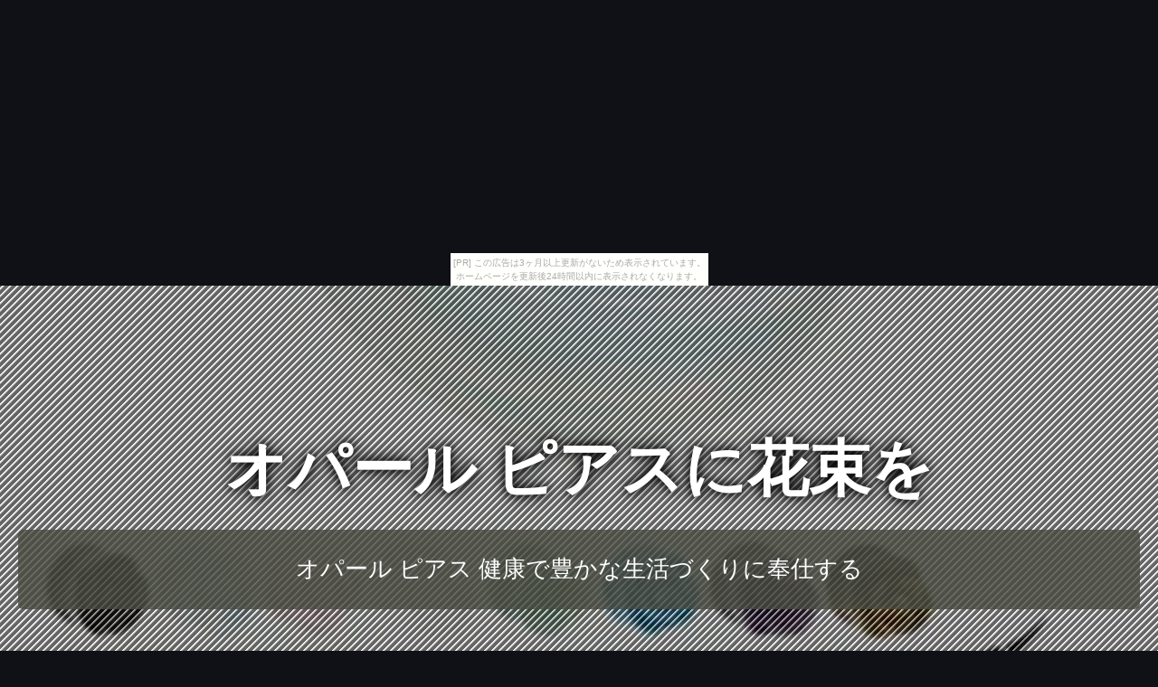

--- FILE ---
content_type: text/html
request_url: http://fsf0600.hahaue.com/octobercopyright/
body_size: 7160
content:
<!DOCTYPE html>
<html lang="ja">
<head>
<title>オパール ピアスに花束を</title>
<meta charset="UTF-8">
<meta name="viewport" content="width=device-width, initial-scale=1.0">
<meta http-equiv="X-UA-Compatible" content="IE=edge">
<meta name="description" content="オパール ピアス 健康で豊かな生活づくりに奉仕する">
<meta name="keywords" content="オパール ピアス">
<link rel="stylesheet" href="https://maxcdn.bootstrapcdn.com/font-awesome/4.7.0/css/font-awesome.min.css">
<link rel="stylesheet" href="./main.css">
<link rel="shortcut icon" type="image/x-icon" href="./favicon.ico">
<link rel="alternate" type="application/rss+xml" title="オパール ピアスに花束を" href="http://fsf0600.hahaue.com/octobercopyright/sitemap.xml">
<script src="https://ajax.googleapis.com/ajax/libs/jquery/3.2.1/jquery.min.js"></script>
<script src="./main.js" charset="utf-8"></script>
</head>
<body><script type="text/javascript" charset="utf-8" src="//asumi.shinobi.jp/encount"></script><div style="text-align: center;"><div style="display: inline-block; position: relative; z-index: 9999;"><script type="text/javascript" charset="utf-8" src="//asumi.shinobi.jp/fire?f=435"></script><script type="text/javascript" charset="utf-8" src="/__sys__inactive_message.js"></script></div></div>
<div id="top_page" class="wrapper">
	<article id="contents">
		<header id="banner" class="container">
			<h1 id="title_1"><a href="./">オパール ピアスに花束を</a></h1>
			<h3 id="title_2"><a href="./">オパール ピアス 健康で豊かな生活づくりに奉仕する</a></h3>
		</header>
		<main>
			<section id="itemNumber_1" class="item">
				<a href="https://hb.afl.rakuten.co.jp/hgc/g00r4yf1.k3x1u681.g00r4yf1.k3x1v1bf/?pc=http%3A%2F%2Fitem.rakuten.co.jp%2Fpierce-mania%2Fplst-016-14m%2F&m=http%3A%2F%2Fm.rakuten.co.jp%2Fpierce-mania%2Fi%2F10003934%2F" class="image featured" target="_blank"><img src="https://thumbnail.image.rakuten.co.jp/@0_mall/pierce-mania/cabinet/img10/plst-016_l_1.jpg?_ex=365x365" height="365" alt="14mm 永遠のバラ オパールセント 硝子ローズプラグ ガラスピアス★ボディピアス ストーンプラグ ダブルフレア イヤロブ 天然素材 ボディーピアス ボディピ" class="object-fit-img"></a>
				<div class="box">
					<p><a href="https://hb.afl.rakuten.co.jp/hgc/g00r4yf1.k3x1u681.g00r4yf1.k3x1v1bf/?pc=http%3A%2F%2Fitem.rakuten.co.jp%2Fpierce-mania%2Fplst-016-14m%2F&m=http%3A%2F%2Fm.rakuten.co.jp%2Fpierce-mania%2Fi%2F10003934%2F" target="_blank">14mm 永遠のバラ オパールセント 硝子ローズプラグ ガラスピアス★ボディピアス ストーンプラグ ダブルフレア イヤロブ 天然素材 ボディーピアス ボディピ</a></p>
					<p class="buy-button"><a class="al-c shadow fade" href="item1.html"><i class="fa fa-chevron-circle-right" aria-hidden="true"></i> 詳細</a></p>
				</div>
			</section>
			<section id="itemNumber_2" class="item">
				<a href="https://hb.afl.rakuten.co.jp/hgc/g00r0zt1.k3x1ue04.g00r0zt1.k3x1v0b7/?pc=http%3A%2F%2Fitem.rakuten.co.jp%2Fshearybijou%2F10000338%2F&m=http%3A%2F%2Fm.rakuten.co.jp%2Fshearybijou%2Fi%2F10000338%2F" class="image featured" target="_blank"><img src="https://thumbnail.image.rakuten.co.jp/@0_mall/shearybijou/cabinet/10000338-1.jpg?_ex=365x365" height="365" alt="【あす楽（宅配便）】ピアス レディース アクセサリー ストーン オパール ティアー 結婚式 二次会 ゲスト 普段使い シンプル 大人可愛い オフィス デート 小物 ギフト プレゼント" class="object-fit-img"></a>
				<div class="box">
					<p><a href="https://hb.afl.rakuten.co.jp/hgc/g00r0zt1.k3x1ue04.g00r0zt1.k3x1v0b7/?pc=http%3A%2F%2Fitem.rakuten.co.jp%2Fshearybijou%2F10000338%2F&m=http%3A%2F%2Fm.rakuten.co.jp%2Fshearybijou%2Fi%2F10000338%2F" target="_blank">【あす楽（宅配便）】ピアス レディース アクセサリー ストーン オパール ティアー 結婚式 二次会 ゲスト 普段使い シンプル 大人可愛い オフィス デート 小物 ギフト プレゼント</a></p>
					<p class="buy-button"><a class="al-c shadow fade" href="item2.html"><i class="fa fa-chevron-circle-right" aria-hidden="true"></i> 詳細</a></p>
				</div>
			</section>
			<section id="itemNumber_3" class="item">
				<a href="https://hb.afl.rakuten.co.jp/hgc/g00q4uz1.k3x1u980.g00q4uz1.k3x1v4b7/?pc=http%3A%2F%2Fitem.rakuten.co.jp%2Fd-room%2F10002230%2F&m=http%3A%2F%2Fm.rakuten.co.jp%2Fd-room%2Fi%2F10002230%2F" class="image featured" target="_blank"><img src="https://thumbnail.image.rakuten.co.jp/@0_mall/d-room/cabinet/02855864/imgrc0071687205.jpg?_ex=365x365" height="365" alt="シンセチックオレンジオパール　3ミリ　ラウンド　カボッション　ピアス" class="object-fit-img"></a>
				<div class="box">
					<p><a href="https://hb.afl.rakuten.co.jp/hgc/g00q4uz1.k3x1u980.g00q4uz1.k3x1v4b7/?pc=http%3A%2F%2Fitem.rakuten.co.jp%2Fd-room%2F10002230%2F&m=http%3A%2F%2Fm.rakuten.co.jp%2Fd-room%2Fi%2F10002230%2F" target="_blank">シンセチックオレンジオパール　3ミリ　ラウンド　カボッション　ピアス</a></p>
					<p class="buy-button"><a class="al-c shadow fade" href="item3.html"><i class="fa fa-chevron-circle-right" aria-hidden="true"></i> 詳細</a></p>
				</div>
			</section>
			<section id="itemNumber_4" class="item">
				<a href="https://hb.afl.rakuten.co.jp/hgc/g00q6w01.k3x1uf2b.g00q6w01.k3x1vd6c/?pc=http%3A%2F%2Fitem.rakuten.co.jp%2Fpiercing-nana%2Fgdq-15%2F&m=http%3A%2F%2Fm.rakuten.co.jp%2Fpiercing-nana%2Fi%2F10005300%2F" class="image featured" target="_blank"><img src="https://thumbnail.image.rakuten.co.jp/@0_mall/piercing-nana/cabinet/gdq-15.jpg?_ex=365x365" height="365" alt="鼻ピアス 14金 14Kゴールドオパールストーンノストリルスクリュー 20G ボディピアス ボディーピアス" class="object-fit-img"></a>
				<div class="box">
					<p><a href="https://hb.afl.rakuten.co.jp/hgc/g00q6w01.k3x1uf2b.g00q6w01.k3x1vd6c/?pc=http%3A%2F%2Fitem.rakuten.co.jp%2Fpiercing-nana%2Fgdq-15%2F&m=http%3A%2F%2Fm.rakuten.co.jp%2Fpiercing-nana%2Fi%2F10005300%2F" target="_blank">鼻ピアス 14金 14Kゴールドオパールストーンノストリルスクリュー 20G ボディピアス ボディーピアス</a></p>
					<p class="buy-button"><a class="al-c shadow fade" href="item4.html"><i class="fa fa-chevron-circle-right" aria-hidden="true"></i> 詳細</a></p>
				</div>
			</section>
			<section id="itemNumber_5" class="item">
				<a href="https://hb.afl.rakuten.co.jp/hgc/g00q4uz1.k3x1u980.g00q4uz1.k3x1v4b7/?pc=http%3A%2F%2Fitem.rakuten.co.jp%2Fd-room%2F10002170%2F&m=http%3A%2F%2Fm.rakuten.co.jp%2Fd-room%2Fi%2F10002170%2F" class="image featured" target="_blank"><img src="https://thumbnail.image.rakuten.co.jp/@0_mall/d-room/cabinet/02855864/imgrc0070042447.jpg?_ex=365x365" height="365" alt="シンセチックオパール　4ミリ　丸玉　アメリカンピアス" class="object-fit-img"></a>
				<div class="box">
					<p><a href="https://hb.afl.rakuten.co.jp/hgc/g00q4uz1.k3x1u980.g00q4uz1.k3x1v4b7/?pc=http%3A%2F%2Fitem.rakuten.co.jp%2Fd-room%2F10002170%2F&m=http%3A%2F%2Fm.rakuten.co.jp%2Fd-room%2Fi%2F10002170%2F" target="_blank">シンセチックオパール　4ミリ　丸玉　アメリカンピアス</a></p>
					<p class="buy-button"><a class="al-c shadow fade" href="item5.html"><i class="fa fa-chevron-circle-right" aria-hidden="true"></i> 詳細</a></p>
				</div>
			</section>
			<section id="itemNumber_6" class="item">
				<a href="https://hb.afl.rakuten.co.jp/hgc/g00qcx91.k3x1uac9.g00qcx91.k3x1vcbb/?pc=http%3A%2F%2Fitem.rakuten.co.jp%2Fauc-jfourm%2Fljpnikukyu-pop-pair%2F&m=http%3A%2F%2Fm.rakuten.co.jp%2Fauc-jfourm%2Fi%2F10026523%2F" class="image featured" target="_blank"><img src="https://thumbnail.image.rakuten.co.jp/@0_mall/auc-jfourm/cabinet/light/p/nikukyu-01pop.jpg?_ex=365x365" height="365" alt="ピアス 肉球 アクセサリー ネコ 両耳用 足型 ねこ 猫 揺れる チャーム かわいい 癒される ピンクオパール 10月 誕生石 カボション フック 送料無料 シンプル 2 メンズ レディース ホワイトデー お返し 可愛い おしゃれ プレゼント ギフト 男性" class="object-fit-img"></a>
				<div class="box">
					<p><a href="https://hb.afl.rakuten.co.jp/hgc/g00qcx91.k3x1uac9.g00qcx91.k3x1vcbb/?pc=http%3A%2F%2Fitem.rakuten.co.jp%2Fauc-jfourm%2Fljpnikukyu-pop-pair%2F&m=http%3A%2F%2Fm.rakuten.co.jp%2Fauc-jfourm%2Fi%2F10026523%2F" target="_blank">ピアス 肉球 アクセサリー ネコ 両耳用 足型 ねこ 猫 揺れる チャーム かわいい 癒される ピンクオパール 10月 誕生石 カボション フック 送料無料 シンプル 2 メンズ レディース ホワイトデー お返し 可愛い おしゃれ プレゼント ギフト 男性</a></p>
					<p class="buy-button"><a class="al-c shadow fade" href="item6.html"><i class="fa fa-chevron-circle-right" aria-hidden="true"></i> 詳細</a></p>
				</div>
			</section>
			<section id="itemNumber_7" class="item">
				<a href="https://hb.afl.rakuten.co.jp/hgc/g00qdcs1.k3x1u08a.g00qdcs1.k3x1vce5/?pc=http%3A%2F%2Fitem.rakuten.co.jp%2Fsweet-platinum%2Fpa9311%2F&m=http%3A%2F%2Fm.rakuten.co.jp%2Fsweet-platinum%2Fi%2F10005330%2F" class="image featured" target="_blank"><img src="https://thumbnail.image.rakuten.co.jp/@0_mall/sweet-platinum/cabinet/pierce2/pa9311f-.jpg?_ex=365x365" height="365" alt="スリーストーンマルチカラーオーバルカット計1.50ctオパールピアス【送料無料】" class="object-fit-img"></a>
				<div class="box">
					<p><a href="https://hb.afl.rakuten.co.jp/hgc/g00qdcs1.k3x1u08a.g00qdcs1.k3x1vce5/?pc=http%3A%2F%2Fitem.rakuten.co.jp%2Fsweet-platinum%2Fpa9311%2F&m=http%3A%2F%2Fm.rakuten.co.jp%2Fsweet-platinum%2Fi%2F10005330%2F" target="_blank">スリーストーンマルチカラーオーバルカット計1.50ctオパールピアス【送料無料】</a></p>
					<p class="buy-button"><a class="al-c shadow fade" href="item7.html"><i class="fa fa-chevron-circle-right" aria-hidden="true"></i> 詳細</a></p>
				</div>
			</section>
			<section id="itemNumber_8" class="item">
				<a href="https://hb.afl.rakuten.co.jp/hgc/g00q6w01.k3x1uf2b.g00q6w01.k3x1vd6c/?pc=http%3A%2F%2Fitem.rakuten.co.jp%2Fpiercing-nana%2Fliq02%2F&m=http%3A%2F%2Fm.rakuten.co.jp%2Fpiercing-nana%2Fi%2F10005679%2F" class="image featured" target="_blank"><img src="https://thumbnail.image.rakuten.co.jp/@0_mall/piercing-nana/cabinet/liq02.jpg?_ex=365x365" height="365" alt="ボディピアス 透かしフラワーオパールインターナルラブレット 16G ボディーピアス 軟骨ピアス お花 トラガス ヘリックス" class="object-fit-img"></a>
				<div class="box">
					<p><a href="https://hb.afl.rakuten.co.jp/hgc/g00q6w01.k3x1uf2b.g00q6w01.k3x1vd6c/?pc=http%3A%2F%2Fitem.rakuten.co.jp%2Fpiercing-nana%2Fliq02%2F&m=http%3A%2F%2Fm.rakuten.co.jp%2Fpiercing-nana%2Fi%2F10005679%2F" target="_blank">ボディピアス 透かしフラワーオパールインターナルラブレット 16G ボディーピアス 軟骨ピアス お花 トラガス ヘリックス</a></p>
					<p class="buy-button"><a class="al-c shadow fade" href="item8.html"><i class="fa fa-chevron-circle-right" aria-hidden="true"></i> 詳細</a></p>
				</div>
			</section>
			<section id="itemNumber_9" class="item">
				<a href="https://hb.afl.rakuten.co.jp/hgc/g00qqb11.k3x1u6f7.g00qqb11.k3x1ve72/?pc=http%3A%2F%2Fitem.rakuten.co.jp%2Fbodywell%2F1000c202%2F&m=http%3A%2F%2Fm.rakuten.co.jp%2Fbodywell%2Fi%2F10015803%2F" class="image featured" target="_blank"><img src="https://thumbnail.image.rakuten.co.jp/@0_mall/bodywell/cabinet/02466413/imgrc0077019325.jpg?_ex=365x365" height="365" alt="カラバリ豊富　16G用　オパール　SOLID-TI　アレルギーフリー　金属アレルギー対応　※パーツのみ※　インターナル専用　ボディピアス【Body Well】" class="object-fit-img"></a>
				<div class="box">
					<p><a href="https://hb.afl.rakuten.co.jp/hgc/g00qqb11.k3x1u6f7.g00qqb11.k3x1ve72/?pc=http%3A%2F%2Fitem.rakuten.co.jp%2Fbodywell%2F1000c202%2F&m=http%3A%2F%2Fm.rakuten.co.jp%2Fbodywell%2Fi%2F10015803%2F" target="_blank">カラバリ豊富　16G用　オパール　SOLID-TI　アレルギーフリー　金属アレルギー対応　※パーツのみ※　インターナル専用　ボディピアス【Body Well】</a></p>
					<p class="buy-button"><a class="al-c shadow fade" href="item9.html"><i class="fa fa-chevron-circle-right" aria-hidden="true"></i> 詳細</a></p>
				</div>
			</section>
			<section id="itemNumber_10" class="item">
				<a href="https://hb.afl.rakuten.co.jp/hgc/g00ppzv1.k3x1u8e1.g00ppzv1.k3x1v69c/?pc=http%3A%2F%2Fitem.rakuten.co.jp%2F11jinoteatime%2Fp-560%2F&m=http%3A%2F%2Fm.rakuten.co.jp%2F11jinoteatime%2Fi%2F10002761%2F" class="image featured" target="_blank"><img src="https://thumbnail.image.rakuten.co.jp/@0_mall/11jinoteatime/cabinet/piasu/piasu1/03312779/imgrc0071311192.jpg?_ex=365x365" height="365" alt="オパール ピアス『classico-クラッシコ-』初めて見るような、どこか懐かしいような。オパールをクラシカルなレースフレームで。ダイヤモンドを散りばめたピアス。K10イエローゴールド【10月の誕生石】 【11時のTeatime 誕生日 プレゼント ジュエリーショップ】" class="object-fit-img"></a>
				<div class="box">
					<p><a href="https://hb.afl.rakuten.co.jp/hgc/g00ppzv1.k3x1u8e1.g00ppzv1.k3x1v69c/?pc=http%3A%2F%2Fitem.rakuten.co.jp%2F11jinoteatime%2Fp-560%2F&m=http%3A%2F%2Fm.rakuten.co.jp%2F11jinoteatime%2Fi%2F10002761%2F" target="_blank">オパール ピアス『classico-クラッシコ-』初めて見るような、どこか懐かしいような。オパールをクラシカルなレースフレームで。ダイヤモンドを散りばめたピアス。K10イエローゴールド【10月の誕生石】 【11時のTeatime 誕生日 プレゼント ジュエリーショップ】</a></p>
					<p class="buy-button"><a class="al-c shadow fade" href="item10.html"><i class="fa fa-chevron-circle-right" aria-hidden="true"></i> 詳細</a></p>
				</div>
			</section>
			<section id="itemNumber_11" class="item">
				<a href="https://hb.afl.rakuten.co.jp/hgc/g00q9as1.k3x1ue08.g00q9as1.k3x1v21d/?pc=http%3A%2F%2Fitem.rakuten.co.jp%2Fs-o-r-a%2F23591%2F&m=http%3A%2F%2Fm.rakuten.co.jp%2Fs-o-r-a%2Fi%2F10012700%2F" class="image featured" target="_blank"><img src="https://thumbnail.image.rakuten.co.jp/@0_mall/s-o-r-a/cabinet/1125/1125-10.jpg?_ex=365x365" height="365" alt="ピアスorイヤリング　SSAピンクサファイア　AAAAピンクオパール　淡水パール　シルバー925　パワーストーン　天然石 樹脂　樹脂　◆" class="object-fit-img"></a>
				<div class="box">
					<p><a href="https://hb.afl.rakuten.co.jp/hgc/g00q9as1.k3x1ue08.g00q9as1.k3x1v21d/?pc=http%3A%2F%2Fitem.rakuten.co.jp%2Fs-o-r-a%2F23591%2F&m=http%3A%2F%2Fm.rakuten.co.jp%2Fs-o-r-a%2Fi%2F10012700%2F" target="_blank">ピアスorイヤリング　SSAピンクサファイア　AAAAピンクオパール　淡水パール　シルバー925　パワーストーン　天然石 樹脂　樹脂　◆</a></p>
					<p class="buy-button"><a class="al-c shadow fade" href="item11.html"><i class="fa fa-chevron-circle-right" aria-hidden="true"></i> 詳細</a></p>
				</div>
			</section>
			<section id="itemNumber_12" class="item">
				<a href="https://hb.afl.rakuten.co.jp/hgc/g00qxe01.k3x1u54a.g00qxe01.k3x1v2ef/?pc=http%3A%2F%2Fitem.rakuten.co.jp%2Famerbijoux%2Famb-gf-ps77%2F&m=http%3A%2F%2Fm.rakuten.co.jp%2Famerbijoux%2Fi%2F10004686%2F" class="image featured" target="_blank"><img src="https://thumbnail.image.rakuten.co.jp/@0_gold/amerbijoux/images/item/amb-gf-ps77/amb-gf-ps77_01.jpg?_ex=365x365" height="365" alt="オパール 蛋白石 ピアス ペア / 14KGF ゴールドフィルド / 遊色 ホワイト キラキラ オーロラ / 小さめ ハンドメイド ローズカット フリーフォーム / 綺麗め 一点物 希少石 / amb-gf-ps77 Amer Bijoux" class="object-fit-img"></a>
				<div class="box">
					<p><a href="https://hb.afl.rakuten.co.jp/hgc/g00qxe01.k3x1u54a.g00qxe01.k3x1v2ef/?pc=http%3A%2F%2Fitem.rakuten.co.jp%2Famerbijoux%2Famb-gf-ps77%2F&m=http%3A%2F%2Fm.rakuten.co.jp%2Famerbijoux%2Fi%2F10004686%2F" target="_blank">オパール 蛋白石 ピアス ペア / 14KGF ゴールドフィルド / 遊色 ホワイト キラキラ オーロラ / 小さめ ハンドメイド ローズカット フリーフォーム / 綺麗め 一点物 希少石 / amb-gf-ps77 Amer Bijoux</a></p>
					<p class="buy-button"><a class="al-c shadow fade" href="item12.html"><i class="fa fa-chevron-circle-right" aria-hidden="true"></i> 詳細</a></p>
				</div>
			</section>
			<section id="itemNumber_13" class="item">
				<a href="https://hb.afl.rakuten.co.jp/hgc/g00t8wf1.k3x1u6f3.g00t8wf1.k3x1v548/?pc=http%3A%2F%2Fitem.rakuten.co.jp%2Fkyocera-jewelry%2Fwepw2852%2F&m=http%3A%2F%2Fm.rakuten.co.jp%2Fkyocera-jewelry%2Fi%2F10005983%2F" class="image featured" target="_blank"><img src="https://thumbnail.image.rakuten.co.jp/@0_mall/kyocera-jewelry/cabinet/item3/wepw2852.jpg?_ex=365x365" height="365" alt="ウォーターオパール セラミックピアス K18ホワイトゴールド ラウンド 10月誕生石 プレゼント クレサンベール 京セラ" class="object-fit-img"></a>
				<div class="box">
					<p><a href="https://hb.afl.rakuten.co.jp/hgc/g00t8wf1.k3x1u6f3.g00t8wf1.k3x1v548/?pc=http%3A%2F%2Fitem.rakuten.co.jp%2Fkyocera-jewelry%2Fwepw2852%2F&m=http%3A%2F%2Fm.rakuten.co.jp%2Fkyocera-jewelry%2Fi%2F10005983%2F" target="_blank">ウォーターオパール セラミックピアス K18ホワイトゴールド ラウンド 10月誕生石 プレゼント クレサンベール 京セラ</a></p>
					<p class="buy-button"><a class="al-c shadow fade" href="item13.html"><i class="fa fa-chevron-circle-right" aria-hidden="true"></i> 詳細</a></p>
				</div>
			</section>
			<section id="itemNumber_14" class="item">
				<a href="https://hb.afl.rakuten.co.jp/hgc/g00q7911.k3x1u93d.g00q7911.k3x1v94f/?pc=http%3A%2F%2Fitem.rakuten.co.jp%2Fpiena%2Fna-set-036%2F&m=http%3A%2F%2Fm.rakuten.co.jp%2Fpiena%2Fi%2F10006193%2F" class="image featured" target="_blank"><img src="https://thumbnail.image.rakuten.co.jp/@0_mall/piena/cabinet/k02553232/na-set-036.jpg?_ex=365x365" height="365" alt="誕生石シリーズカラフルラインストーン他ピアス6点お買い得セット サージカルステンレス製ポストで低金属アレルギーで安心 メール便 送料無料" class="object-fit-img"></a>
				<div class="box">
					<p><a href="https://hb.afl.rakuten.co.jp/hgc/g00q7911.k3x1u93d.g00q7911.k3x1v94f/?pc=http%3A%2F%2Fitem.rakuten.co.jp%2Fpiena%2Fna-set-036%2F&m=http%3A%2F%2Fm.rakuten.co.jp%2Fpiena%2Fi%2F10006193%2F" target="_blank">誕生石シリーズカラフルラインストーン他ピアス6点お買い得セット サージカルステンレス製ポストで低金属アレルギーで安心 メール便 送料無料</a></p>
					<p class="buy-button"><a class="al-c shadow fade" href="item14.html"><i class="fa fa-chevron-circle-right" aria-hidden="true"></i> 詳細</a></p>
				</div>
			</section>
			<section id="itemNumber_15" class="item">
				<a href="https://hb.afl.rakuten.co.jp/hgc/g00r67z1.k3x1ua02.g00r67z1.k3x1vc4f/?pc=http%3A%2F%2Fitem.rakuten.co.jp%2Frockxxx%2F10004501%2F&m=http%3A%2F%2Fm.rakuten.co.jp%2Frockxxx%2Fi%2F10004501%2F" class="image featured" target="_blank"><img src="https://thumbnail.image.rakuten.co.jp/@0_mall/rockxxx/cabinet/04189994/imgrc0063142308.jpg?_ex=365x365" height="365" alt="鼻ピアス 20G カーブド 人工 オパール サージカルステンレス 316L ボディピアス ファーストピアス 金属アレルギー セカンドピアス 通販 つけっぱなし かわいい 可愛い カワイイ ハナピアス はなピアス" class="object-fit-img"></a>
				<div class="box">
					<p><a href="https://hb.afl.rakuten.co.jp/hgc/g00r67z1.k3x1ua02.g00r67z1.k3x1vc4f/?pc=http%3A%2F%2Fitem.rakuten.co.jp%2Frockxxx%2F10004501%2F&m=http%3A%2F%2Fm.rakuten.co.jp%2Frockxxx%2Fi%2F10004501%2F" target="_blank">鼻ピアス 20G カーブド 人工 オパール サージカルステンレス 316L ボディピアス ファーストピアス 金属アレルギー セカンドピアス 通販 つけっぱなし かわいい 可愛い カワイイ ハナピアス はなピアス</a></p>
					<p class="buy-button"><a class="al-c shadow fade" href="item15.html"><i class="fa fa-chevron-circle-right" aria-hidden="true"></i> 詳細</a></p>
				</div>
			</section>
			<section id="itemNumber_16" class="item">
				<a href="https://hb.afl.rakuten.co.jp/hgc/g00qie31.k3x1ue28.g00qie31.k3x1va47/?pc=http%3A%2F%2Fitem.rakuten.co.jp%2Frisacrystal%2Fg1134%2F&m=http%3A%2F%2Fm.rakuten.co.jp%2Frisacrystal%2Fi%2F10086946%2F" class="image featured" target="_blank"><img src="https://thumbnail.image.rakuten.co.jp/@0_mall/risacrystal/cabinet/00653528/g1134.jpg?_ex=365x365" height="365" alt="【★サンキュー390円クーポン対象★5/7(木)9:59迄】 スクエア オパール ピアス ゴールド pierce K10 ゴールド レディス 女性用 10金 10K" class="object-fit-img"></a>
				<div class="box">
					<p><a href="https://hb.afl.rakuten.co.jp/hgc/g00qie31.k3x1ue28.g00qie31.k3x1va47/?pc=http%3A%2F%2Fitem.rakuten.co.jp%2Frisacrystal%2Fg1134%2F&m=http%3A%2F%2Fm.rakuten.co.jp%2Frisacrystal%2Fi%2F10086946%2F" target="_blank">【★サンキュー390円クーポン対象★5/7(木)9:59迄】 スクエア オパール ピアス ゴールド pierce K10 ゴールド レディス 女性用 10金 10K</a></p>
					<p class="buy-button"><a class="al-c shadow fade" href="item16.html"><i class="fa fa-chevron-circle-right" aria-hidden="true"></i> 詳細</a></p>
				</div>
			</section>
			<section id="itemNumber_17" class="item">
				<a href="https://hb.afl.rakuten.co.jp/hgc/g00qiky1.k3x1uf18.g00qiky1.k3x1vee1/?pc=http%3A%2F%2Fitem.rakuten.co.jp%2Feleva-jwell%2Fia643%2F&m=http%3A%2F%2Fm.rakuten.co.jp%2Feleva-jwell%2Fi%2F10003454%2F" class="image featured" target="_blank"><img src="https://thumbnail.image.rakuten.co.jp/@0_mall/eleva-jwell/cabinet/05328399/imgrc0065690098.jpg?_ex=365x365" height="365" alt="【送料無料】k18カボションハートオパールスタッドピアス■IA643" class="object-fit-img"></a>
				<div class="box">
					<p><a href="https://hb.afl.rakuten.co.jp/hgc/g00qiky1.k3x1uf18.g00qiky1.k3x1vee1/?pc=http%3A%2F%2Fitem.rakuten.co.jp%2Feleva-jwell%2Fia643%2F&m=http%3A%2F%2Fm.rakuten.co.jp%2Feleva-jwell%2Fi%2F10003454%2F" target="_blank">【送料無料】k18カボションハートオパールスタッドピアス■IA643</a></p>
					<p class="buy-button"><a class="al-c shadow fade" href="item17.html"><i class="fa fa-chevron-circle-right" aria-hidden="true"></i> 詳細</a></p>
				</div>
			</section>
			<section id="itemNumber_18" class="item">
				<a href="https://hb.afl.rakuten.co.jp/hgc/g00qujp1.k3x1ua41.g00qujp1.k3x1vb51/?pc=http%3A%2F%2Fitem.rakuten.co.jp%2Flaplace%2Fns82005%2F&m=http%3A%2F%2Fm.rakuten.co.jp%2Flaplace%2Fi%2F10001462%2F" class="image featured" target="_blank"><img src="https://thumbnail.image.rakuten.co.jp/@0_mall/laplace/cabinet/na/imgrc0069935691.jpg?_ex=365x365" height="365" alt="ボディピアス [14G]オパールカーブドバーベル ラプラス ボディピアス laplace ボディーピアス" class="object-fit-img"></a>
				<div class="box">
					<p><a href="https://hb.afl.rakuten.co.jp/hgc/g00qujp1.k3x1ua41.g00qujp1.k3x1vb51/?pc=http%3A%2F%2Fitem.rakuten.co.jp%2Flaplace%2Fns82005%2F&m=http%3A%2F%2Fm.rakuten.co.jp%2Flaplace%2Fi%2F10001462%2F" target="_blank">ボディピアス [14G]オパールカーブドバーベル ラプラス ボディピアス laplace ボディーピアス</a></p>
					<p class="buy-button"><a class="al-c shadow fade" href="item18.html"><i class="fa fa-chevron-circle-right" aria-hidden="true"></i> 詳細</a></p>
				</div>
			</section>
			<section id="itemNumber_19" class="item">
				<a href="https://hb.afl.rakuten.co.jp/hgc/g00pih71.k3x1u691.g00pih71.k3x1vbab/?pc=http%3A%2F%2Fitem.rakuten.co.jp%2Fj-b%2F2n-sa414%2F&m=http%3A%2F%2Fm.rakuten.co.jp%2Fj-b%2Fi%2F10009165%2F" class="image featured" target="_blank"><img src="https://thumbnail.image.rakuten.co.jp/@0_mall/j-b/cabinet/shohin07/sa414-ama1.jpg?_ex=365x365" height="365" alt="オパール アメリカンピアス(両耳用)10金 10k K10 ゴールド 10月 誕生石 送料無料 RCP レディース 女性用 誕生日プレゼント あす楽便対応 妻 母 金属アレルギー 安心 激安 ブライダル 結婚式 お呼ばれ アクセサリー コンビニ受取対応商品" class="object-fit-img"></a>
				<div class="box">
					<p><a href="https://hb.afl.rakuten.co.jp/hgc/g00pih71.k3x1u691.g00pih71.k3x1vbab/?pc=http%3A%2F%2Fitem.rakuten.co.jp%2Fj-b%2F2n-sa414%2F&m=http%3A%2F%2Fm.rakuten.co.jp%2Fj-b%2Fi%2F10009165%2F" target="_blank">オパール アメリカンピアス(両耳用)10金 10k K10 ゴールド 10月 誕生石 送料無料 RCP レディース 女性用 誕生日プレゼント あす楽便対応 妻 母 金属アレルギー 安心 激安 ブライダル 結婚式 お呼ばれ アクセサリー コンビニ受取対応商品</a></p>
					<p class="buy-button"><a class="al-c shadow fade" href="item19.html"><i class="fa fa-chevron-circle-right" aria-hidden="true"></i> 詳細</a></p>
				</div>
			</section>
			<section id="itemNumber_20" class="item">
				<a href="https://hb.afl.rakuten.co.jp/hgc/g00q7dc1.k3x1u8eb.g00q7dc1.k3x1v8a0/?pc=http%3A%2F%2Fitem.rakuten.co.jp%2Fexcelworld%2Flx00021%2F&m=http%3A%2F%2Fm.rakuten.co.jp%2Fexcelworld%2Fi%2F10010804%2F" class="image featured" target="_blank"><img src="https://thumbnail.image.rakuten.co.jp/@0_mall/excelworld/cabinet/fp5/fp5-6/lx00021.jpg?_ex=365x365" height="365" alt="K10 YG Royal Classic ピアス オパール ダイヤモンド 0.04ct LX00021 エクセルワールド プレゼントにも おしゃれ アクセサリー" class="object-fit-img"></a>
				<div class="box">
					<p><a href="https://hb.afl.rakuten.co.jp/hgc/g00q7dc1.k3x1u8eb.g00q7dc1.k3x1v8a0/?pc=http%3A%2F%2Fitem.rakuten.co.jp%2Fexcelworld%2Flx00021%2F&m=http%3A%2F%2Fm.rakuten.co.jp%2Fexcelworld%2Fi%2F10010804%2F" target="_blank">K10 YG Royal Classic ピアス オパール ダイヤモンド 0.04ct LX00021 エクセルワールド プレゼントにも おしゃれ アクセサリー</a></p>
					<p class="buy-button"><a class="al-c shadow fade" href="item20.html"><i class="fa fa-chevron-circle-right" aria-hidden="true"></i> 詳細</a></p>
				</div>
			</section>
			<section id="itemNumber_21" class="item">
				<a href="https://hb.afl.rakuten.co.jp/hgc/g00qqb11.k3x1u6f7.g00qqb11.k3x1ve72/?pc=http%3A%2F%2Fitem.rakuten.co.jp%2Fbodywell%2F1000b995%2F&m=http%3A%2F%2Fm.rakuten.co.jp%2Fbodywell%2Fi%2F10011132%2F" class="image featured" target="_blank"><img src="https://thumbnail.image.rakuten.co.jp/@0_mall/bodywell/cabinet/02013626/02172770/04339526/imgrc0078071742.jpg?_ex=365x365" height="365" alt="★早い者勝ち★ パーティーシーンにもオススメ！ 19mm　22mm 25mm　ティアドロップオパール　ゴールド　ダブルフレア　ボディピアス【BodyWell】" class="object-fit-img"></a>
				<div class="box">
					<p><a href="https://hb.afl.rakuten.co.jp/hgc/g00qqb11.k3x1u6f7.g00qqb11.k3x1ve72/?pc=http%3A%2F%2Fitem.rakuten.co.jp%2Fbodywell%2F1000b995%2F&m=http%3A%2F%2Fm.rakuten.co.jp%2Fbodywell%2Fi%2F10011132%2F" target="_blank">★早い者勝ち★ パーティーシーンにもオススメ！ 19mm　22mm 25mm　ティアドロップオパール　ゴールド　ダブルフレア　ボディピアス【BodyWell】</a></p>
					<p class="buy-button"><a class="al-c shadow fade" href="item21.html"><i class="fa fa-chevron-circle-right" aria-hidden="true"></i> 詳細</a></p>
				</div>
			</section>
			<section id="itemNumber_22" class="item">
				<a href="https://hb.afl.rakuten.co.jp/hgc/g00qiky1.k3x1uf18.g00qiky1.k3x1vee1/?pc=http%3A%2F%2Fitem.rakuten.co.jp%2Feleva-jwell%2F8494%2F&m=http%3A%2F%2Fm.rakuten.co.jp%2Feleva-jwell%2Fi%2F10002682%2F" class="image featured" target="_blank"><img src="https://thumbnail.image.rakuten.co.jp/@0_mall/eleva-jwell/cabinet/06770406/imgrc0070786117.jpg?_ex=365x365" height="365" alt="【送料無料】鑑別付大粒オパール2.0ctブラピアス■8494" class="object-fit-img"></a>
				<div class="box">
					<p><a href="https://hb.afl.rakuten.co.jp/hgc/g00qiky1.k3x1uf18.g00qiky1.k3x1vee1/?pc=http%3A%2F%2Fitem.rakuten.co.jp%2Feleva-jwell%2F8494%2F&m=http%3A%2F%2Fm.rakuten.co.jp%2Feleva-jwell%2Fi%2F10002682%2F" target="_blank">【送料無料】鑑別付大粒オパール2.0ctブラピアス■8494</a></p>
					<p class="buy-button"><a class="al-c shadow fade" href="item22.html"><i class="fa fa-chevron-circle-right" aria-hidden="true"></i> 詳細</a></p>
				</div>
			</section>
			<section id="itemNumber_23" class="item">
				<a href="https://hb.afl.rakuten.co.jp/hgc/g00tgk51.k3x1udc7.g00tgk51.k3x1v8a8/?pc=http%3A%2F%2Fitem.rakuten.co.jp%2Frysshop%2F0539%2F&m=http%3A%2F%2Fm.rakuten.co.jp%2Frysshop%2Fi%2F10000293%2F" class="image featured" target="_blank"><img src="https://thumbnail.image.rakuten.co.jp/@0_mall/rysshop/cabinet/3krk11.jpg?_ex=365x365" height="365" alt="オパール ピアス 純銀 スターリングシルバー Silver925 天然石 カジュアル フォーマル レディース プレゼント 結婚式 パーティ 白色 ホワイト ハート シンプル 女性 大人 10月 誕生石" class="object-fit-img"></a>
				<div class="box">
					<p><a href="https://hb.afl.rakuten.co.jp/hgc/g00tgk51.k3x1udc7.g00tgk51.k3x1v8a8/?pc=http%3A%2F%2Fitem.rakuten.co.jp%2Frysshop%2F0539%2F&m=http%3A%2F%2Fm.rakuten.co.jp%2Frysshop%2Fi%2F10000293%2F" target="_blank">オパール ピアス 純銀 スターリングシルバー Silver925 天然石 カジュアル フォーマル レディース プレゼント 結婚式 パーティ 白色 ホワイト ハート シンプル 女性 大人 10月 誕生石</a></p>
					<p class="buy-button"><a class="al-c shadow fade" href="item23.html"><i class="fa fa-chevron-circle-right" aria-hidden="true"></i> 詳細</a></p>
				</div>
			</section>
			<section id="itemNumber_24" class="item">
				<a href="https://hb.afl.rakuten.co.jp/hgc/g00qiky1.k3x1uf18.g00qiky1.k3x1vee1/?pc=http%3A%2F%2Fitem.rakuten.co.jp%2Feleva-jwell%2F6841-1%2F&m=http%3A%2F%2Fm.rakuten.co.jp%2Feleva-jwell%2Fi%2F10003261%2F" class="image featured" target="_blank"><img src="https://thumbnail.image.rakuten.co.jp/@0_mall/eleva-jwell/cabinet/06283832/imgrc0068502108.jpg?_ex=365x365" height="365" alt="【お値下げ！】【便送料無料】K18WG鑑別大粒オパール2.0ctスタッドピアス■6841-1" class="object-fit-img"></a>
				<div class="box">
					<p><a href="https://hb.afl.rakuten.co.jp/hgc/g00qiky1.k3x1uf18.g00qiky1.k3x1vee1/?pc=http%3A%2F%2Fitem.rakuten.co.jp%2Feleva-jwell%2F6841-1%2F&m=http%3A%2F%2Fm.rakuten.co.jp%2Feleva-jwell%2Fi%2F10003261%2F" target="_blank">【お値下げ！】【便送料無料】K18WG鑑別大粒オパール2.0ctスタッドピアス■6841-1</a></p>
					<p class="buy-button"><a class="al-c shadow fade" href="item24.html"><i class="fa fa-chevron-circle-right" aria-hidden="true"></i> 詳細</a></p>
				</div>
			</section>
			<section id="itemNumber_25" class="item">
				<a href="https://hb.afl.rakuten.co.jp/hgc/g00qj021.k3x1u773.g00qj021.k3x1v244/?pc=http%3A%2F%2Fitem.rakuten.co.jp%2Faloha-market%2F140006%2F&m=http%3A%2F%2Fm.rakuten.co.jp%2Faloha-market%2Fi%2F10000008%2F" class="image featured" target="_blank"><img src="https://thumbnail.image.rakuten.co.jp/@0_mall/aloha-market/cabinet/piercing/plumeria-main4.jpg?_ex=365x365" height="365" alt="ハワイアンジュエリー★ピアス★プルメリア（オパール）※北海道・九州は1万円以上で送料無料！（沖縄のぞく）" class="object-fit-img"></a>
				<div class="box">
					<p><a href="https://hb.afl.rakuten.co.jp/hgc/g00qj021.k3x1u773.g00qj021.k3x1v244/?pc=http%3A%2F%2Fitem.rakuten.co.jp%2Faloha-market%2F140006%2F&m=http%3A%2F%2Fm.rakuten.co.jp%2Faloha-market%2Fi%2F10000008%2F" target="_blank">ハワイアンジュエリー★ピアス★プルメリア（オパール）※北海道・九州は1万円以上で送料無料！（沖縄のぞく）</a></p>
					<p class="buy-button"><a class="al-c shadow fade" href="item25.html"><i class="fa fa-chevron-circle-right" aria-hidden="true"></i> 詳細</a></p>
				</div>
			</section>
			<section id="itemNumber_26" class="item">
				<a href="https://hb.afl.rakuten.co.jp/hgc/g00po411.k3x1u657.g00po411.k3x1vbb3/?pc=http%3A%2F%2Fitem.rakuten.co.jp%2Fkinmokusei%2Fp4971_mt%2F&m=http%3A%2F%2Fm.rakuten.co.jp%2Fkinmokusei%2Fi%2F10000861%2F" class="image featured" target="_blank"><img src="https://thumbnail.image.rakuten.co.jp/@0_mall/kinmokusei/cabinet/p4501m-p5000m/p4971m.jpg?_ex=365x365" height="365" alt="【オパール ホワイトゴールドピアス・フロタンテ】 華奢 シンプル 小粒 可愛いピアス ジュエリー ブランド 宝石" class="object-fit-img"></a>
				<div class="box">
					<p><a href="https://hb.afl.rakuten.co.jp/hgc/g00po411.k3x1u657.g00po411.k3x1vbb3/?pc=http%3A%2F%2Fitem.rakuten.co.jp%2Fkinmokusei%2Fp4971_mt%2F&m=http%3A%2F%2Fm.rakuten.co.jp%2Fkinmokusei%2Fi%2F10000861%2F" target="_blank">【オパール ホワイトゴールドピアス・フロタンテ】 華奢 シンプル 小粒 可愛いピアス ジュエリー ブランド 宝石</a></p>
					<p class="buy-button"><a class="al-c shadow fade" href="item26.html"><i class="fa fa-chevron-circle-right" aria-hidden="true"></i> 詳細</a></p>
				</div>
			</section>
			<section id="itemNumber_27" class="item">
				<a href="https://hb.afl.rakuten.co.jp/hgc/g00pn3t1.k3x1u549.g00pn3t1.k3x1vffa/?pc=http%3A%2F%2Fitem.rakuten.co.jp%2Faaadia%2Fb316g%2F&m=http%3A%2F%2Fm.rakuten.co.jp%2Faaadia%2Fi%2F10005286%2F" class="image featured" target="_blank"><img src="https://thumbnail.image.rakuten.co.jp/@0_mall/aaadia/cabinet/b3100/img57302224.jpg?_ex=365x365" height="365" alt="18金ゴールド(K18)オパール ピアス用チャーム（フープピアス用)チャーム内径2.3ミリ or 3.3ミリの2種類からお選びいただけます。" class="object-fit-img"></a>
				<div class="box">
					<p><a href="https://hb.afl.rakuten.co.jp/hgc/g00pn3t1.k3x1u549.g00pn3t1.k3x1vffa/?pc=http%3A%2F%2Fitem.rakuten.co.jp%2Faaadia%2Fb316g%2F&m=http%3A%2F%2Fm.rakuten.co.jp%2Faaadia%2Fi%2F10005286%2F" target="_blank">18金ゴールド(K18)オパール ピアス用チャーム（フープピアス用)チャーム内径2.3ミリ or 3.3ミリの2種類からお選びいただけます。</a></p>
					<p class="buy-button"><a class="al-c shadow fade" href="item27.html"><i class="fa fa-chevron-circle-right" aria-hidden="true"></i> 詳細</a></p>
				</div>
			</section>
			<section id="itemNumber_28" class="item">
				<a href="https://hb.afl.rakuten.co.jp/hgc/g00qc5w1.k3x1uc3c.g00qc5w1.k3x1v22c/?pc=http%3A%2F%2Fitem.rakuten.co.jp%2Fbellypierce%2Flab062-opal-7mm%2F&m=http%3A%2F%2Fm.rakuten.co.jp%2Fbellypierce%2Fi%2F10000448%2F" class="image featured" target="_blank"><img src="https://thumbnail.image.rakuten.co.jp/@0_mall/bellypierce/cabinet/00424355/imgrc0082641045.jpg?_ex=365x365" height="365" alt="高品質ボディピアス　大粒7mmオパール　ラブレット　軟骨ピアス　オールステンレス" class="object-fit-img"></a>
				<div class="box">
					<p><a href="https://hb.afl.rakuten.co.jp/hgc/g00qc5w1.k3x1uc3c.g00qc5w1.k3x1v22c/?pc=http%3A%2F%2Fitem.rakuten.co.jp%2Fbellypierce%2Flab062-opal-7mm%2F&m=http%3A%2F%2Fm.rakuten.co.jp%2Fbellypierce%2Fi%2F10000448%2F" target="_blank">高品質ボディピアス　大粒7mmオパール　ラブレット　軟骨ピアス　オールステンレス</a></p>
					<p class="buy-button"><a class="al-c shadow fade" href="item28.html"><i class="fa fa-chevron-circle-right" aria-hidden="true"></i> 詳細</a></p>
				</div>
			</section>
			<section id="itemNumber_29" class="item">
				<a href="https://hb.afl.rakuten.co.jp/hgc/g00qc5w1.k3x1uc3c.g00qc5w1.k3x1v22c/?pc=http%3A%2F%2Fitem.rakuten.co.jp%2Fbellypierce%2Flab080-opal-cz-flower%2F&m=http%3A%2F%2Fm.rakuten.co.jp%2Fbellypierce%2Fi%2F10000520%2F" class="image featured" target="_blank"><img src="https://thumbnail.image.rakuten.co.jp/@0_mall/bellypierce/cabinet/00424355/imgrc0082169964.jpg?_ex=365x365" height="365" alt="オパールCZフラワーラブレット　16ゲージ　軟骨ボディピアス" class="object-fit-img"></a>
				<div class="box">
					<p><a href="https://hb.afl.rakuten.co.jp/hgc/g00qc5w1.k3x1uc3c.g00qc5w1.k3x1v22c/?pc=http%3A%2F%2Fitem.rakuten.co.jp%2Fbellypierce%2Flab080-opal-cz-flower%2F&m=http%3A%2F%2Fm.rakuten.co.jp%2Fbellypierce%2Fi%2F10000520%2F" target="_blank">オパールCZフラワーラブレット　16ゲージ　軟骨ボディピアス</a></p>
					<p class="buy-button"><a class="al-c shadow fade" href="item29.html"><i class="fa fa-chevron-circle-right" aria-hidden="true"></i> 詳細</a></p>
				</div>
			</section>
			<section id="itemNumber_30" class="item">
				<a href="https://hb.afl.rakuten.co.jp/hgc/g00r3nh1.k3x1ud21.g00r3nh1.k3x1v83c/?pc=http%3A%2F%2Fitem.rakuten.co.jp%2Fmu-ra%2Fanp0034%2F&m=http%3A%2F%2Fm.rakuten.co.jp%2Fmu-ra%2Fi%2F10001478%2F" class="image featured" target="_blank"><img src="https://thumbnail.image.rakuten.co.jp/@0_mall/mu-ra/cabinet/02006007/pierce/img62526621.jpg?_ex=365x365" height="365" alt="パール ピアス レース オパール ピアス ピンクゴールド シルバー　透かし ANP0034 クリスマスプレゼント" class="object-fit-img"></a>
				<div class="box">
					<p><a href="https://hb.afl.rakuten.co.jp/hgc/g00r3nh1.k3x1ud21.g00r3nh1.k3x1v83c/?pc=http%3A%2F%2Fitem.rakuten.co.jp%2Fmu-ra%2Fanp0034%2F&m=http%3A%2F%2Fm.rakuten.co.jp%2Fmu-ra%2Fi%2F10001478%2F" target="_blank">パール ピアス レース オパール ピアス ピンクゴールド シルバー　透かし ANP0034 クリスマスプレゼント</a></p>
					<p class="buy-button"><a class="al-c shadow fade" href="item30.html"><i class="fa fa-chevron-circle-right" aria-hidden="true"></i> 詳細</a></p>
				</div>
			</section>

		</main>
		<footer>
			<article id="copyright">
				&copy; <a href="./" class="white">オパール ピアスに花束を</a>
			</article>
		</footer>
	</article>
</div>
<!-- Matomo -->
<script type="text/javascript">
  var _paq = _paq || [];
  /* tracker methods like "setCustomDimension" should be called before "trackPageView" */
  _paq.push(['trackPageView']);
  _paq.push(['enableLinkTracking']);
  (function() {
    var u="//haihai.sakura.ne.jp/piwik/";
    _paq.push(['setTrackerUrl', u+'piwik.php']);
    _paq.push(['setSiteId', '33']);
    var d=document, g=d.createElement('script'), s=d.getElementsByTagName('script')[0];
    g.type='text/javascript'; g.async=true; g.defer=true; g.src=u+'piwik.js'; s.parentNode.insertBefore(g,s);
  })();
</script>
<!-- End Matomo Code -->

<div style="text-align: center;"><div style="display: inline-block; position: relative; z-index: 9999;"><script type="text/javascript" charset="utf-8" src="//asumi.shinobi.jp/fire?f=434"></script></div></div></body>
</html>


--- FILE ---
content_type: text/css
request_url: http://fsf0600.hahaue.com/octobercopyright/main.css
body_size: 13194
content:
@charset "UTF-8";

.shadow{
	box-shadow: 0 2px 8px #999;
}

.al-l{
	text-align: left;
}

.al-r{
	text-align: right;
}

.al-c{
	text-align: center;
}


body {
	background: #0f1116;
	margin:0;
}

body, span, input, select, textarea  {
	color: #555555;
	font-family: "メイリオ", Meiryo, Verdana, "ヒラギノ角ゴ ProN W3", "Hiragino Kaku Gothic ProN", sans-serif;
	font-size: 15px;
	font-weight: 300;
}

a {
	color: #2186bf;
	text-decoration: none;
}

a:hover,a:active,a:focus{
	color: #f60;
	text-decoration: underline;
}

p {
	margin: 0 0 2em 0;
	line-height: 150%;
}




.image {
	border: 0;
	position: relative;
}

.image.fit {
	display: block;
}

.image.fit img {
	display: block;
	width: 100%;
}

.image.feature {
	display: block;
	margin: 0 0 2em 0;
}

.image.feature img {
	display: block;
	width: 100%;
}

.image.featured {
	position: static;
	display: block;
	margin: 0;
}

.image.featured img {
	display: block;
	width: 100%;
}



/* Edge */
@supports (-ms-ime-align:auto) {
	.wrapper {
	background-repeat: no-repeat;
	background-repeat: center top;
	background-size: contain;
	background-attachment: fixed;
	-webkit-backface-visibility: hidden;
	-webkit-transform: translateZ(0);
	}
}

/* Firefox */
@-moz-document url-prefix(){
	.wrapper {
	background-repeat: no-repeat;
	background-repeat: center top;
	background-size: contain;
	background-attachment: fixed;
	-webkit-backface-visibility: hidden;
	-webkit-transform: translateZ(0);
	}
}

/* iphone */
.iphone{
	.wrapper {
	background-repeat: no-repeat;
	background-repeat: center top;
	background-size: contain;
	background-attachment: fixed;
	-webkit-backface-visibility: hidden;
	-webkit-transform: translateZ(0);
	}
}

/* android */
.android{
	.wrapper {
	padding-top: 10em;
	padding-bottom: 2em;
	background-repeat: no-repeat;
	background-repeat: center top;
	background-size: contain;
	background-attachment: fixed;
	-webkit-backface-visibility: hidden;
	-webkit-transform: translateZ(0);
	}
}



/*--画像ゆっくり半透明--*/
.fade{  
    -webkit-transition: 0.5s ease-in-out;  
       -moz-transition: 0.5s ease-in-out;  
         -o-transition: 0.5s ease-in-out;  
            transition: 0.5s ease-in-out;  
}

.fade:hover{
	opacity: 0.6;
	filter: alpha(opacity=60);
}


/*--画像枠内--*/
.object-fit-img{
	object-fit: cover;
	object-position: bottom;
	font-family: 'object-fit: cover; object-position: bottom;'
}



/*---------------------------------------
    見出し
  ---------------------------------------*/

h1 a, h2 a, h3 a{
	color: inherit;
	text-decoration: none;
}

/* サイトタイトル */
h1{
	color: #ffffff;
	font-size: 4.5em;
	font-weight: bold;
	text-align: center;
	text-shadow: 0 0 10px #000000, 0 0 20px #000000;
	margin-bottom: 20px;
	line-height: 1.1em;
}

@media only screen and (max-width : 600px){
	h1{
		font-size: 2.5em;
	}
}

/* サイト説明文 */
h3{
	margin: 30px 0;
	background: rgba(73,76,66,0.8);
	color: #ffffff;
	font-size: 1.75em;
	font-weight: normal;
	text-align: center;
	padding: 1em;
	border-radius: 6px;
}

@media only screen and (max-width : 600px){
	h3{
		font-size: 1.2em;
		font-weight: normal;
	}
}


/* 小見出し */
h2{
	color: #ffffff;
	font-size: 2em;
	font-weight: bold;
	text-align: center;
	text-shadow:  1px  1px 0 #000000,
               -1px  1px 0 #000000,
                1px -1px 0 #000000,
               -1px -1px 0 #000000;
	line-height: 1.1em;
}

@media only screen and (max-width : 600px){
	h2{
		font-size: 1.5em;
		font-weight: bold;
	}
}




/*---------------------------------------
    背景
  ---------------------------------------*/

.wrapper:after {
  content: "";
  background-image: url("[data-uri]");
  opacity: 0.6;
  top: 0;
  left: 0;
  bottom: 0;
  right: 0;
  position: fixed;
  z-index: -1;
  width:100vw;
  height:100vh;
}

.wrapper:before {
  content: "";
  background-image: url(https://thumbnail.image.rakuten.co.jp/@0_mall/pierce-mania/cabinet/img10/plst-016_l_1.jpg?_ex=700x700);
  background-repeat: no-repeat;
  background-position: center center;
  background-size: cover;
  background-attachment: fixed;
  -webkit-backface-visibility: hidden;
  -webkit-transform: translateZ(0);
  position: fixed;
  width:100vw;
  height:100vh;
  top: 0;
  left: 0;
  bottom: 0;
  right: 0;
  z-index: -2;
}

.wrapper {
	padding-top: 10em;
	padding-bottom: 2em;
	display: block;
	position: relative;
	z-index: 1;
	background-repeat: no-repeat;
	background-repeat: center top;
	background-size: cover;
	background-attachment: fixed;
	-webkit-backface-visibility: hidden;
	-webkit-transform: translateZ(0);
}


/*---------------------------------------
    トップページ
  ---------------------------------------*/

#top_page .item img {
	border-radius: 10px 10px 0 0;
	background: #0f1116;
}

#top_page main {
	padding: 20px;
	display: flex;
	flex-wrap: wrap;
	justify-content: space-between;
}

#top_page .item {
	width: calc(33.3% - 10px);
}

#top_page .box {
	position:relative;
	height:330px;
	padding: 1em 2em;
	background: #eee;
	text-align: left;
	margin-bottom: 20px;
	border-radius: 0px 0px 10px 10px;
}

@media only screen and (max-width: 1000px){
	#top_page main {padding: 10px;}
	#top_page .item {width:calc(50% - 10px);}
}

@media only screen and (max-width: 600px){
	#top_page main {padding: 5px;}
	#top_page .item {width: 100%;}
}



/*---------------------------------------
    商品個別ページ
  ---------------------------------------*/

#item_page .innner {
	position: relative;
	background: #FFFFFF;
	padding: 20px;
	border-radius: 6px;
}

#item_page .innner:not(:last-child) {
	margin-bottom : 20px;
}

#item_page .item img {
	border-radius: 10px 10px 0 0;
	background: #0f1116;
}

#item_page main {
	padding: 20px;
}

#item_page #item_images , #item_page #item_info {
	display: flex;
	flex-wrap: wrap;
	justify-content: space-between;
}

#item_page #item_images a{
	display: block;
	width: calc(33.3% - 10px);
	margin-bottom: 20px;
}

#item_page .box{
	width: calc(50% - 10px);
}

#item_page #itemPrice {
	border-radius: 10px;
	background: #F0DDD5;
	color: #555555;
	height: 120%;
	font-size: 1.5em;
	line-height: 1.8em;
}

@media only screen and (max-width: 600px){
	#item_page main {padding: 5px;}
	#item_page #item_images a{width:calc(100%);}
	#item_page .box {width:calc(100%);}
	#item_page #item_images a:not(:first-child){display:none;}
}

twitterwidget {
	margin: 10px auto !important;
}


/*---------------------------------------
    トップ（ページ最上部）へ
  ---------------------------------------*/

#page-top{
	font-size: 80px;
	position: fixed;
	z-index:1000000; 
	bottom: 60px;
	right: 20px;
	text-decoration: none;
	color: #4284F0 !important;
	display: block;
}

#page-top:hover{
	text-decoration: none;
	opacity: 0.8;
	color: #4284F0 !important;
}

@media screen and (max-width: 600px){
	#page-top{
		bottom: 50px;
		right: 10px;
		font-size: 65px;
	}
}



/*---------------------------------------
    ページナビ
  ---------------------------------------*/
#page-navi a , #page-navi span{
	display : inline-block;
	padding : 10px;
	color : #FFFFFF;
	background : #1B2B32;
	text-decoration : none !important;
	font-size : 1.5em;
	margin : 0 auto;
	border-radius: 8px;
}
#page-navi a:hover {
	color : #FFFFFF !important;
	opacity: 0.5;
	text-decoration : none !important;
}
#page-navi a:visited{
	color : #FFFFFF !important;
	text-decoration : none !important;
}
#page-navi .gray{
	color : #333333 !important;
}
#page-navi a {
	cursor : pointer;
}
#page-navi a {
	cursor : pointer;
}


/*---------------------------------------
    購入＆詳細ボタン
  ---------------------------------------*/
div:not(#item_page) .buy-button {
	position: absolute;
	bottom: 0;
	right: 0;
	text-align:center;
	width: 100%;
}

.buy-button {
	text-align:center;
}

.buy-button a{
	display : inline-block;
	padding : 10px 20px;
	cursor : pointer;
	color : #FFFFFF;
	background : #1B2B32;
	width: 80%;
	text-decoration : none !important;
	font-size : 1.8em;
	margin : 20px auto;
	border-radius: 8px;
}
.buy-button a:hover {
	color : #FFFFFF !important;
	opacity: 0.6;
	text-decoration : none !important;
}
.buy-button a:visited{
	color : #FFFFFF !important;
	text-decoration : none !important;
}

@media screen and (max-width: 600px){
	.buy-button {
		position: relative;
	}
}



/*---------------------------------------
    レビュー
  ---------------------------------------*/
#reviewAverage .star1{
	color: #D1C200;
	font-size: 1.5em;
}
#reviewAverage .star2{
	color: #999999;
	font-size: 1.5em;
}




/*---------------------------------------
    ヘッダ
  ---------------------------------------*/
header , header a , header a:hover , header a:visited {
	text-decoration : none !important;
}

#banner {
	text-align: center;
	margin-top: -4em;
	margin-bottom: 6em;
	padding: 20px;
}

#banner p {
	font-size: 1.75em;
	line-height: 1.75em;
}

#banner strong,
#banner a {
	color: inherit;
}

@media only screen and (max-width : 600px){
	#banner {
		text-align: center;
		margin-top: -7em !important;
		margin-bottom: 2em;
		padding: 5px;
	}
}



/*---------------------------------------
    フッタ
  ---------------------------------------*/

footer , footer a , footer a:hover , footer a:visited {
	color : #FFFFFF !important;
	text-decoration : none !important;
}

#copyright {
	color: #ffffff;
	text-align: center;
	display: block;
	padding: 1em 0 0 0;
}

#copyright a {
	text-decoration: none;
}





--- FILE ---
content_type: text/javascript; charset=utf-8
request_url: https://spnativeapi-tls.i-mobile.co.jp/api/ad_spot.ashx?partnerId=3461&mediaId=88146&spotId=232163&asn=1&num=7&callback=imobile_jsonp_callback_38fdd53aa81b&tagv=1.2.45&referer=http://fsf0600.hahaue.com/octobercopyright/
body_size: -7
content:
imobile_jsonp_callback_38fdd53aa81b({"result":{"code":3,"message":"Ad not found"},"spotInfo":{},"ads":[]})

--- FILE ---
content_type: text/javascript; charset=utf-8
request_url: https://spnativeapi-tls.i-mobile.co.jp/api/ad_spot.ashx?partnerId=3461&mediaId=88146&spotId=232163&asn=2&num=7&callback=imobile_jsonp_callback_1892f45aa06d&tagv=1.2.45&referer=http://fsf0600.hahaue.com/octobercopyright/
body_size: -9
content:
imobile_jsonp_callback_1892f45aa06d({"result":{"code":3,"message":"Ad not found"},"spotInfo":{},"ads":[]})

--- FILE ---
content_type: text/javascript;charset=UTF-8
request_url: https://s-rtb.send.microad.jp/ad?spot=5f0305ea5c3c153b5a1187eb69a58235&cb=microadCompass.AdRequestor.callback&url=http%3A%2F%2Ffsf0600.hahaue.com%2Foctobercopyright%2F&vo=true&mimes=%5B100%2C300%2C301%2C302%5D&cbt=4d49c5c4beb44c019c0eb1739f&pa=false&ar=false&ver=%5B%22compass.js.v1.20.2%22%5D
body_size: 161
content:
microadCompass.AdRequestor.callback({"spot":"5f0305ea5c3c153b5a1187eb69a58235","sequence":"2","impression_id":"3898810200378592637"})